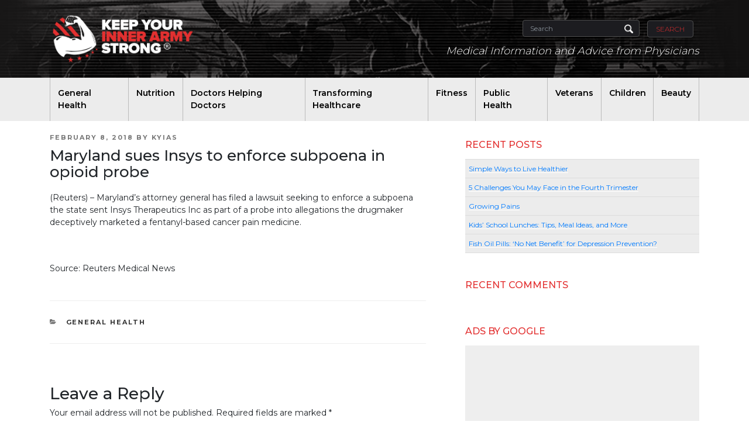

--- FILE ---
content_type: text/html; charset=utf-8
request_url: https://www.google.com/recaptcha/api2/aframe
body_size: 268
content:
<!DOCTYPE HTML><html><head><meta http-equiv="content-type" content="text/html; charset=UTF-8"></head><body><script nonce="QW1egAm1ZsxyRH5g-qROCA">/** Anti-fraud and anti-abuse applications only. See google.com/recaptcha */ try{var clients={'sodar':'https://pagead2.googlesyndication.com/pagead/sodar?'};window.addEventListener("message",function(a){try{if(a.source===window.parent){var b=JSON.parse(a.data);var c=clients[b['id']];if(c){var d=document.createElement('img');d.src=c+b['params']+'&rc='+(localStorage.getItem("rc::a")?sessionStorage.getItem("rc::b"):"");window.document.body.appendChild(d);sessionStorage.setItem("rc::e",parseInt(sessionStorage.getItem("rc::e")||0)+1);localStorage.setItem("rc::h",'1770046974736');}}}catch(b){}});window.parent.postMessage("_grecaptcha_ready", "*");}catch(b){}</script></body></html>